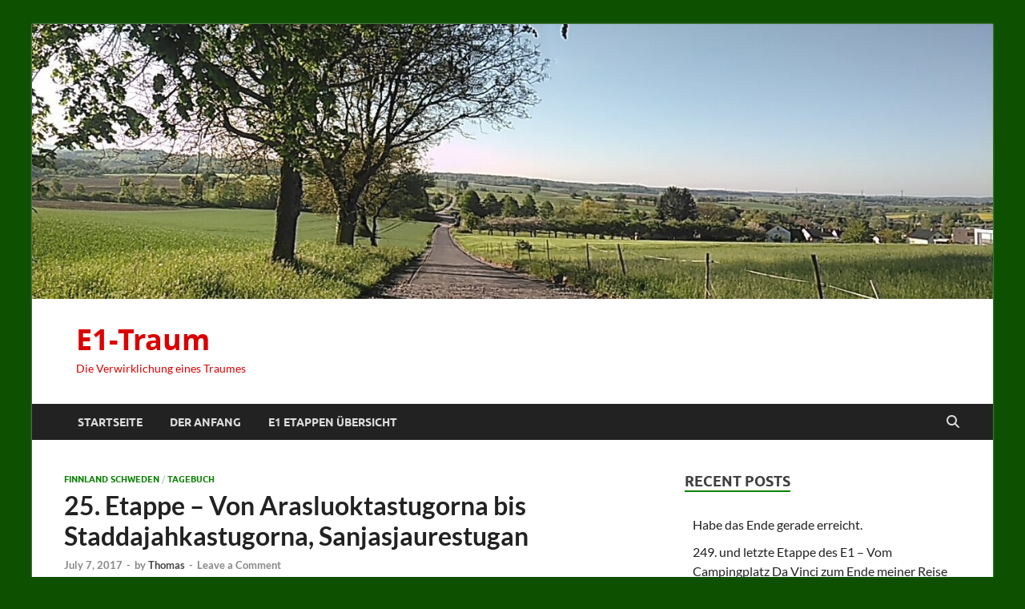

--- FILE ---
content_type: text/html; charset=UTF-8
request_url: https://e1-traum.de/25-etappe-von-arasluoktastugorna-bis-staddajahkastugorna-sanjasjaurestugan/
body_size: 12211
content:
<!DOCTYPE html>
<html lang="en-GB">
<head>
<meta charset="UTF-8">
<meta name="viewport" content="width=device-width, initial-scale=1">
<link rel="profile" href="http://gmpg.org/xfn/11">

<title>25. Etappe &#8211; Von Arasluoktastugorna bis Staddajahkastugorna, Sanjasjaurestugan &#8211; E1-Traum</title>
<meta name='robots' content='max-image-preview:large' />
<link rel="alternate" type="application/rss+xml" title="E1-Traum &raquo; Feed" href="https://e1-traum.de/feed/" />
<link rel="alternate" type="application/rss+xml" title="E1-Traum &raquo; Comments Feed" href="https://e1-traum.de/comments/feed/" />
<link rel="alternate" type="application/rss+xml" title="E1-Traum &raquo; 25. Etappe &#8211; Von Arasluoktastugorna bis Staddajahkastugorna, Sanjasjaurestugan Comments Feed" href="https://e1-traum.de/25-etappe-von-arasluoktastugorna-bis-staddajahkastugorna-sanjasjaurestugan/feed/" />
<link rel="alternate" title="oEmbed (JSON)" type="application/json+oembed" href="https://e1-traum.de/wp-json/oembed/1.0/embed?url=https%3A%2F%2Fe1-traum.de%2F25-etappe-von-arasluoktastugorna-bis-staddajahkastugorna-sanjasjaurestugan%2F" />
<link rel="alternate" title="oEmbed (XML)" type="text/xml+oembed" href="https://e1-traum.de/wp-json/oembed/1.0/embed?url=https%3A%2F%2Fe1-traum.de%2F25-etappe-von-arasluoktastugorna-bis-staddajahkastugorna-sanjasjaurestugan%2F&#038;format=xml" />
<style id='wp-img-auto-sizes-contain-inline-css' type='text/css'>
img:is([sizes=auto i],[sizes^="auto," i]){contain-intrinsic-size:3000px 1500px}
/*# sourceURL=wp-img-auto-sizes-contain-inline-css */
</style>
<style id='wp-emoji-styles-inline-css' type='text/css'>

	img.wp-smiley, img.emoji {
		display: inline !important;
		border: none !important;
		box-shadow: none !important;
		height: 1em !important;
		width: 1em !important;
		margin: 0 0.07em !important;
		vertical-align: -0.1em !important;
		background: none !important;
		padding: 0 !important;
	}
/*# sourceURL=wp-emoji-styles-inline-css */
</style>
<style id='wp-block-library-inline-css' type='text/css'>
:root{--wp-block-synced-color:#7a00df;--wp-block-synced-color--rgb:122,0,223;--wp-bound-block-color:var(--wp-block-synced-color);--wp-editor-canvas-background:#ddd;--wp-admin-theme-color:#007cba;--wp-admin-theme-color--rgb:0,124,186;--wp-admin-theme-color-darker-10:#006ba1;--wp-admin-theme-color-darker-10--rgb:0,107,160.5;--wp-admin-theme-color-darker-20:#005a87;--wp-admin-theme-color-darker-20--rgb:0,90,135;--wp-admin-border-width-focus:2px}@media (min-resolution:192dpi){:root{--wp-admin-border-width-focus:1.5px}}.wp-element-button{cursor:pointer}:root .has-very-light-gray-background-color{background-color:#eee}:root .has-very-dark-gray-background-color{background-color:#313131}:root .has-very-light-gray-color{color:#eee}:root .has-very-dark-gray-color{color:#313131}:root .has-vivid-green-cyan-to-vivid-cyan-blue-gradient-background{background:linear-gradient(135deg,#00d084,#0693e3)}:root .has-purple-crush-gradient-background{background:linear-gradient(135deg,#34e2e4,#4721fb 50%,#ab1dfe)}:root .has-hazy-dawn-gradient-background{background:linear-gradient(135deg,#faaca8,#dad0ec)}:root .has-subdued-olive-gradient-background{background:linear-gradient(135deg,#fafae1,#67a671)}:root .has-atomic-cream-gradient-background{background:linear-gradient(135deg,#fdd79a,#004a59)}:root .has-nightshade-gradient-background{background:linear-gradient(135deg,#330968,#31cdcf)}:root .has-midnight-gradient-background{background:linear-gradient(135deg,#020381,#2874fc)}:root{--wp--preset--font-size--normal:16px;--wp--preset--font-size--huge:42px}.has-regular-font-size{font-size:1em}.has-larger-font-size{font-size:2.625em}.has-normal-font-size{font-size:var(--wp--preset--font-size--normal)}.has-huge-font-size{font-size:var(--wp--preset--font-size--huge)}.has-text-align-center{text-align:center}.has-text-align-left{text-align:left}.has-text-align-right{text-align:right}.has-fit-text{white-space:nowrap!important}#end-resizable-editor-section{display:none}.aligncenter{clear:both}.items-justified-left{justify-content:flex-start}.items-justified-center{justify-content:center}.items-justified-right{justify-content:flex-end}.items-justified-space-between{justify-content:space-between}.screen-reader-text{border:0;clip-path:inset(50%);height:1px;margin:-1px;overflow:hidden;padding:0;position:absolute;width:1px;word-wrap:normal!important}.screen-reader-text:focus{background-color:#ddd;clip-path:none;color:#444;display:block;font-size:1em;height:auto;left:5px;line-height:normal;padding:15px 23px 14px;text-decoration:none;top:5px;width:auto;z-index:100000}html :where(.has-border-color){border-style:solid}html :where([style*=border-top-color]){border-top-style:solid}html :where([style*=border-right-color]){border-right-style:solid}html :where([style*=border-bottom-color]){border-bottom-style:solid}html :where([style*=border-left-color]){border-left-style:solid}html :where([style*=border-width]){border-style:solid}html :where([style*=border-top-width]){border-top-style:solid}html :where([style*=border-right-width]){border-right-style:solid}html :where([style*=border-bottom-width]){border-bottom-style:solid}html :where([style*=border-left-width]){border-left-style:solid}html :where(img[class*=wp-image-]){height:auto;max-width:100%}:where(figure){margin:0 0 1em}html :where(.is-position-sticky){--wp-admin--admin-bar--position-offset:var(--wp-admin--admin-bar--height,0px)}@media screen and (max-width:600px){html :where(.is-position-sticky){--wp-admin--admin-bar--position-offset:0px}}

/*# sourceURL=wp-block-library-inline-css */
</style><style id='global-styles-inline-css' type='text/css'>
:root{--wp--preset--aspect-ratio--square: 1;--wp--preset--aspect-ratio--4-3: 4/3;--wp--preset--aspect-ratio--3-4: 3/4;--wp--preset--aspect-ratio--3-2: 3/2;--wp--preset--aspect-ratio--2-3: 2/3;--wp--preset--aspect-ratio--16-9: 16/9;--wp--preset--aspect-ratio--9-16: 9/16;--wp--preset--color--black: #000000;--wp--preset--color--cyan-bluish-gray: #abb8c3;--wp--preset--color--white: #ffffff;--wp--preset--color--pale-pink: #f78da7;--wp--preset--color--vivid-red: #cf2e2e;--wp--preset--color--luminous-vivid-orange: #ff6900;--wp--preset--color--luminous-vivid-amber: #fcb900;--wp--preset--color--light-green-cyan: #7bdcb5;--wp--preset--color--vivid-green-cyan: #00d084;--wp--preset--color--pale-cyan-blue: #8ed1fc;--wp--preset--color--vivid-cyan-blue: #0693e3;--wp--preset--color--vivid-purple: #9b51e0;--wp--preset--gradient--vivid-cyan-blue-to-vivid-purple: linear-gradient(135deg,rgb(6,147,227) 0%,rgb(155,81,224) 100%);--wp--preset--gradient--light-green-cyan-to-vivid-green-cyan: linear-gradient(135deg,rgb(122,220,180) 0%,rgb(0,208,130) 100%);--wp--preset--gradient--luminous-vivid-amber-to-luminous-vivid-orange: linear-gradient(135deg,rgb(252,185,0) 0%,rgb(255,105,0) 100%);--wp--preset--gradient--luminous-vivid-orange-to-vivid-red: linear-gradient(135deg,rgb(255,105,0) 0%,rgb(207,46,46) 100%);--wp--preset--gradient--very-light-gray-to-cyan-bluish-gray: linear-gradient(135deg,rgb(238,238,238) 0%,rgb(169,184,195) 100%);--wp--preset--gradient--cool-to-warm-spectrum: linear-gradient(135deg,rgb(74,234,220) 0%,rgb(151,120,209) 20%,rgb(207,42,186) 40%,rgb(238,44,130) 60%,rgb(251,105,98) 80%,rgb(254,248,76) 100%);--wp--preset--gradient--blush-light-purple: linear-gradient(135deg,rgb(255,206,236) 0%,rgb(152,150,240) 100%);--wp--preset--gradient--blush-bordeaux: linear-gradient(135deg,rgb(254,205,165) 0%,rgb(254,45,45) 50%,rgb(107,0,62) 100%);--wp--preset--gradient--luminous-dusk: linear-gradient(135deg,rgb(255,203,112) 0%,rgb(199,81,192) 50%,rgb(65,88,208) 100%);--wp--preset--gradient--pale-ocean: linear-gradient(135deg,rgb(255,245,203) 0%,rgb(182,227,212) 50%,rgb(51,167,181) 100%);--wp--preset--gradient--electric-grass: linear-gradient(135deg,rgb(202,248,128) 0%,rgb(113,206,126) 100%);--wp--preset--gradient--midnight: linear-gradient(135deg,rgb(2,3,129) 0%,rgb(40,116,252) 100%);--wp--preset--font-size--small: 13px;--wp--preset--font-size--medium: 20px;--wp--preset--font-size--large: 36px;--wp--preset--font-size--x-large: 42px;--wp--preset--spacing--20: 0.44rem;--wp--preset--spacing--30: 0.67rem;--wp--preset--spacing--40: 1rem;--wp--preset--spacing--50: 1.5rem;--wp--preset--spacing--60: 2.25rem;--wp--preset--spacing--70: 3.38rem;--wp--preset--spacing--80: 5.06rem;--wp--preset--shadow--natural: 6px 6px 9px rgba(0, 0, 0, 0.2);--wp--preset--shadow--deep: 12px 12px 50px rgba(0, 0, 0, 0.4);--wp--preset--shadow--sharp: 6px 6px 0px rgba(0, 0, 0, 0.2);--wp--preset--shadow--outlined: 6px 6px 0px -3px rgb(255, 255, 255), 6px 6px rgb(0, 0, 0);--wp--preset--shadow--crisp: 6px 6px 0px rgb(0, 0, 0);}:where(.is-layout-flex){gap: 0.5em;}:where(.is-layout-grid){gap: 0.5em;}body .is-layout-flex{display: flex;}.is-layout-flex{flex-wrap: wrap;align-items: center;}.is-layout-flex > :is(*, div){margin: 0;}body .is-layout-grid{display: grid;}.is-layout-grid > :is(*, div){margin: 0;}:where(.wp-block-columns.is-layout-flex){gap: 2em;}:where(.wp-block-columns.is-layout-grid){gap: 2em;}:where(.wp-block-post-template.is-layout-flex){gap: 1.25em;}:where(.wp-block-post-template.is-layout-grid){gap: 1.25em;}.has-black-color{color: var(--wp--preset--color--black) !important;}.has-cyan-bluish-gray-color{color: var(--wp--preset--color--cyan-bluish-gray) !important;}.has-white-color{color: var(--wp--preset--color--white) !important;}.has-pale-pink-color{color: var(--wp--preset--color--pale-pink) !important;}.has-vivid-red-color{color: var(--wp--preset--color--vivid-red) !important;}.has-luminous-vivid-orange-color{color: var(--wp--preset--color--luminous-vivid-orange) !important;}.has-luminous-vivid-amber-color{color: var(--wp--preset--color--luminous-vivid-amber) !important;}.has-light-green-cyan-color{color: var(--wp--preset--color--light-green-cyan) !important;}.has-vivid-green-cyan-color{color: var(--wp--preset--color--vivid-green-cyan) !important;}.has-pale-cyan-blue-color{color: var(--wp--preset--color--pale-cyan-blue) !important;}.has-vivid-cyan-blue-color{color: var(--wp--preset--color--vivid-cyan-blue) !important;}.has-vivid-purple-color{color: var(--wp--preset--color--vivid-purple) !important;}.has-black-background-color{background-color: var(--wp--preset--color--black) !important;}.has-cyan-bluish-gray-background-color{background-color: var(--wp--preset--color--cyan-bluish-gray) !important;}.has-white-background-color{background-color: var(--wp--preset--color--white) !important;}.has-pale-pink-background-color{background-color: var(--wp--preset--color--pale-pink) !important;}.has-vivid-red-background-color{background-color: var(--wp--preset--color--vivid-red) !important;}.has-luminous-vivid-orange-background-color{background-color: var(--wp--preset--color--luminous-vivid-orange) !important;}.has-luminous-vivid-amber-background-color{background-color: var(--wp--preset--color--luminous-vivid-amber) !important;}.has-light-green-cyan-background-color{background-color: var(--wp--preset--color--light-green-cyan) !important;}.has-vivid-green-cyan-background-color{background-color: var(--wp--preset--color--vivid-green-cyan) !important;}.has-pale-cyan-blue-background-color{background-color: var(--wp--preset--color--pale-cyan-blue) !important;}.has-vivid-cyan-blue-background-color{background-color: var(--wp--preset--color--vivid-cyan-blue) !important;}.has-vivid-purple-background-color{background-color: var(--wp--preset--color--vivid-purple) !important;}.has-black-border-color{border-color: var(--wp--preset--color--black) !important;}.has-cyan-bluish-gray-border-color{border-color: var(--wp--preset--color--cyan-bluish-gray) !important;}.has-white-border-color{border-color: var(--wp--preset--color--white) !important;}.has-pale-pink-border-color{border-color: var(--wp--preset--color--pale-pink) !important;}.has-vivid-red-border-color{border-color: var(--wp--preset--color--vivid-red) !important;}.has-luminous-vivid-orange-border-color{border-color: var(--wp--preset--color--luminous-vivid-orange) !important;}.has-luminous-vivid-amber-border-color{border-color: var(--wp--preset--color--luminous-vivid-amber) !important;}.has-light-green-cyan-border-color{border-color: var(--wp--preset--color--light-green-cyan) !important;}.has-vivid-green-cyan-border-color{border-color: var(--wp--preset--color--vivid-green-cyan) !important;}.has-pale-cyan-blue-border-color{border-color: var(--wp--preset--color--pale-cyan-blue) !important;}.has-vivid-cyan-blue-border-color{border-color: var(--wp--preset--color--vivid-cyan-blue) !important;}.has-vivid-purple-border-color{border-color: var(--wp--preset--color--vivid-purple) !important;}.has-vivid-cyan-blue-to-vivid-purple-gradient-background{background: var(--wp--preset--gradient--vivid-cyan-blue-to-vivid-purple) !important;}.has-light-green-cyan-to-vivid-green-cyan-gradient-background{background: var(--wp--preset--gradient--light-green-cyan-to-vivid-green-cyan) !important;}.has-luminous-vivid-amber-to-luminous-vivid-orange-gradient-background{background: var(--wp--preset--gradient--luminous-vivid-amber-to-luminous-vivid-orange) !important;}.has-luminous-vivid-orange-to-vivid-red-gradient-background{background: var(--wp--preset--gradient--luminous-vivid-orange-to-vivid-red) !important;}.has-very-light-gray-to-cyan-bluish-gray-gradient-background{background: var(--wp--preset--gradient--very-light-gray-to-cyan-bluish-gray) !important;}.has-cool-to-warm-spectrum-gradient-background{background: var(--wp--preset--gradient--cool-to-warm-spectrum) !important;}.has-blush-light-purple-gradient-background{background: var(--wp--preset--gradient--blush-light-purple) !important;}.has-blush-bordeaux-gradient-background{background: var(--wp--preset--gradient--blush-bordeaux) !important;}.has-luminous-dusk-gradient-background{background: var(--wp--preset--gradient--luminous-dusk) !important;}.has-pale-ocean-gradient-background{background: var(--wp--preset--gradient--pale-ocean) !important;}.has-electric-grass-gradient-background{background: var(--wp--preset--gradient--electric-grass) !important;}.has-midnight-gradient-background{background: var(--wp--preset--gradient--midnight) !important;}.has-small-font-size{font-size: var(--wp--preset--font-size--small) !important;}.has-medium-font-size{font-size: var(--wp--preset--font-size--medium) !important;}.has-large-font-size{font-size: var(--wp--preset--font-size--large) !important;}.has-x-large-font-size{font-size: var(--wp--preset--font-size--x-large) !important;}
/*# sourceURL=global-styles-inline-css */
</style>

<style id='classic-theme-styles-inline-css' type='text/css'>
/*! This file is auto-generated */
.wp-block-button__link{color:#fff;background-color:#32373c;border-radius:9999px;box-shadow:none;text-decoration:none;padding:calc(.667em + 2px) calc(1.333em + 2px);font-size:1.125em}.wp-block-file__button{background:#32373c;color:#fff;text-decoration:none}
/*# sourceURL=/wp-includes/css/classic-themes.min.css */
</style>
<link rel='stylesheet' id='hitmag-fonts-css' href='https://e1-traum.de/wp-content/themes/hitmag/css/fonts.css' type='text/css' media='all' />
<link rel='stylesheet' id='hitmag-font-awesome-css' href='https://e1-traum.de/wp-content/themes/hitmag/css/all.min.css?ver=6.5.1' type='text/css' media='all' />
<link rel='stylesheet' id='hitmag-style-css' href='https://e1-traum.de/wp-content/themes/hitmag/style.css?ver=1.4.4' type='text/css' media='all' />
<link rel='stylesheet' id='jquery-magnific-popup-css' href='https://e1-traum.de/wp-content/themes/hitmag/css/magnific-popup.css?ver=6.9' type='text/css' media='all' />
<script type="text/javascript" src="https://e1-traum.de/wp-includes/js/jquery/jquery.min.js?ver=3.7.1" id="jquery-core-js"></script>
<script type="text/javascript" src="https://e1-traum.de/wp-includes/js/jquery/jquery-migrate.min.js?ver=3.4.1" id="jquery-migrate-js"></script>
<link rel="https://api.w.org/" href="https://e1-traum.de/wp-json/" /><link rel="alternate" title="JSON" type="application/json" href="https://e1-traum.de/wp-json/wp/v2/posts/517" /><link rel="EditURI" type="application/rsd+xml" title="RSD" href="https://e1-traum.de/xmlrpc.php?rsd" />
<meta name="generator" content="WordPress 6.9" />
<link rel="canonical" href="https://e1-traum.de/25-etappe-von-arasluoktastugorna-bis-staddajahkastugorna-sanjasjaurestugan/" />
<link rel='shortlink' href='https://e1-traum.de/?p=517' />
		<style type="text/css">
			
			button,
			input[type="button"],
			input[type="reset"],
			input[type="submit"] {
				background: #088200;
			}

            .th-readmore {
                background: #088200;
            }           

            a:hover {
                color: #088200;
            } 

            .main-navigation a:hover {
                background-color: #088200;
            }

            .main-navigation .current_page_item > a,
            .main-navigation .current-menu-item > a,
            .main-navigation .current_page_ancestor > a,
            .main-navigation .current-menu-ancestor > a {
                background-color: #088200;
            }

            #main-nav-button:hover {
                background-color: #088200;
            }

            .post-navigation .post-title:hover {
                color: #088200;
            }

            .top-navigation a:hover {
                color: #088200;
            }

            .top-navigation ul ul a:hover {
                background: #088200;
            }

            #top-nav-button:hover {
                color: #088200;
            }

            .responsive-mainnav li a:hover,
            .responsive-topnav li a:hover {
                background: #088200;
            }

            #hm-search-form .search-form .search-submit {
                background-color: #088200;
            }

            .nav-links .current {
                background: #088200;
            }

            .is-style-hitmag-widget-title,
            .elementor-widget-container h5,
            .widgettitle,
            .widget-title {
                border-bottom: 2px solid #088200;
            }

            .footer-widget-title {
                border-bottom: 2px solid #088200;
            }

            .widget-area a:hover {
                color: #088200;
            }

            .footer-widget-area .widget a:hover {
                color: #088200;
            }

            .site-info a:hover {
                color: #088200;
            }

            .wp-block-search .wp-block-search__button,
            .search-form .search-submit {
                background: #088200;
            }

            .hmb-entry-title a:hover {
                color: #088200;
            }

            .hmb-entry-meta a:hover,
            .hms-meta a:hover {
                color: #088200;
            }

            .hms-title a:hover {
                color: #088200;
            }

            .hmw-grid-post .post-title a:hover {
                color: #088200;
            }

            .footer-widget-area .hmw-grid-post .post-title a:hover,
            .footer-widget-area .hmb-entry-title a:hover,
            .footer-widget-area .hms-title a:hover {
                color: #088200;
            }

            .hm-tabs-wdt .ui-state-active {
                border-bottom: 2px solid #088200;
            }

            a.hm-viewall {
                background: #088200;
            }

            #hitmag-tags a,
            .widget_tag_cloud .tagcloud a {
                background: #088200;
            }

            .site-title a {
                color: #088200;
            }

            .hitmag-post .entry-title a:hover {
                color: #088200;
            }

            .hitmag-post .entry-meta a:hover {
                color: #088200;
            }

            .cat-links a {
                color: #088200;
            }

            .hitmag-single .entry-meta a:hover {
                color: #088200;
            }

            .hitmag-single .author a:hover {
                color: #088200;
            }

            .hm-author-content .author-posts-link {
                color: #088200;
            }

            .hm-tags-links a:hover {
                background: #088200;
            }

            .hm-tagged {
                background: #088200;
            }

            .hm-edit-link a.post-edit-link {
                background: #088200;
            }

            .arc-page-title {
                border-bottom: 2px solid #088200;
            }

            .srch-page-title {
                border-bottom: 2px solid #088200;
            }

            .hm-slider-details .cat-links {
                background: #088200;
            }

            .hm-rel-post .post-title a:hover {
                color: #088200;
            }

            .comment-author a {
                color: #088200;
            }

            .comment-metadata a:hover,
            .comment-metadata a:focus,
            .pingback .comment-edit-link:hover,
            .pingback .comment-edit-link:focus {
                color: #088200;
            }

            .comment-reply-link:hover,
            .comment-reply-link:focus {
                background: #088200;
            }

            .required {
                color: #088200;
            }

            blockquote {
                border-left: 3px solid #088200;
            }

            .comment-reply-title small a:before {
                color: #088200;
            }
            
            .woocommerce ul.products li.product h3:hover,
            .woocommerce-widget-area ul li a:hover,
            .woocommerce-loop-product__title:hover {
                color: #088200;
            }

            .woocommerce-product-search input[type="submit"],
            .woocommerce #respond input#submit, 
            .woocommerce a.button, 
            .woocommerce button.button, 
            .woocommerce input.button,
            .woocommerce nav.woocommerce-pagination ul li a:focus,
            .woocommerce nav.woocommerce-pagination ul li a:hover,
            .woocommerce nav.woocommerce-pagination ul li span.current,
            .woocommerce span.onsale,
            .woocommerce-widget-area .widget-title,
            .woocommerce #respond input#submit.alt,
            .woocommerce a.button.alt,
            .woocommerce button.button.alt,
            .woocommerce input.button.alt {
                background: #088200;
            }
            
            .wp-block-quote,
            .wp-block-quote:not(.is-large):not(.is-style-large) {
                border-left: 3px solid #088200;
            }		</style>
	<link rel="pingback" href="https://e1-traum.de/xmlrpc.php"><style type="text/css">.recentcomments a{display:inline !important;padding:0 !important;margin:0 !important;}</style>	<style type="text/css">

			.site-title a,
		.site-description {
			color: #db0000;
		}
	
	</style>
	<style type="text/css" id="custom-background-css">
body.custom-background { background-color: #0d5100; }
</style>
	<style id="kirki-inline-styles"></style></head>

<body class="wp-singular post-template-default single single-post postid-517 single-format-standard custom-background wp-embed-responsive wp-theme-hitmag group-blog th-right-sidebar">



<div id="page" class="site hitmag-wrapper">
	<a class="skip-link screen-reader-text" href="#content">Skip to content</a>

	
	<header id="masthead" class="site-header" role="banner">

		
		<div class="hm-header-image"><img src="https://e1-traum.de/wp-content/uploads/2017/05/cropped-PANO_1-2.jpg" height="403" width="1409" alt="" /></div>
		<div class="header-main-area ">
			<div class="hm-container">
			<div class="site-branding">
				<div class="site-branding-content">
					<div class="hm-logo">
											</div><!-- .hm-logo -->

					<div class="hm-site-title">
													<p class="site-title"><a href="https://e1-traum.de/" rel="home">E1-Traum</a></p>
													<p class="site-description">Die Verwirklichung eines Traumes</p>
											</div><!-- .hm-site-title -->
				</div><!-- .site-branding-content -->
			</div><!-- .site-branding -->

			
						</div><!-- .hm-container -->
		</div><!-- .header-main-area -->

		
		<div class="hm-nav-container">
			<nav id="site-navigation" class="main-navigation" role="navigation">
				<div class="hm-container">
					<div class="menu-menu-container"><ul id="primary-menu" class="menu"><li id="menu-item-1393" class="menu-item menu-item-type-custom menu-item-object-custom menu-item-home menu-item-1393"><a href="http://e1-traum.de">Startseite</a></li>
<li id="menu-item-1394" class="menu-item menu-item-type-post_type menu-item-object-page menu-item-1394"><a href="https://e1-traum.de/der-anfang.html">Der Anfang</a></li>
<li id="menu-item-1396" class="menu-item menu-item-type-custom menu-item-object-custom menu-item-1396"><a target="_blank" href="https://e1.hiking-europe.eu/e1">E1 Etappen Übersicht</a></li>
</ul></div>					
											<button class="hm-search-button-icon" aria-label="Open search"></button>
						<div class="hm-search-box-container">
							<div class="hm-search-box">
								<form role="search" method="get" class="search-form" action="https://e1-traum.de/">
				<label>
					<span class="screen-reader-text">Search for:</span>
					<input type="search" class="search-field" placeholder="Search &hellip;" value="" name="s" />
				</label>
				<input type="submit" class="search-submit" value="Search" />
			</form>							</div><!-- th-search-box -->
						</div><!-- .th-search-box-container -->
									</div><!-- .hm-container -->
			</nav><!-- #site-navigation -->
			<div class="hm-nwrap">
								<a href="#" class="navbutton" id="main-nav-button">
					<span class="main-nav-btn-lbl">Main Menu</span>				</a>
			</div>
			<div class="responsive-mainnav"></div>
		</div><!-- .hm-nav-container -->

		
	</header><!-- #masthead -->

	
	<div id="content" class="site-content">
		<div class="hm-container">
	
	<div id="primary" class="content-area">
		<main id="main" class="site-main" role="main">

		
<article id="post-517" class="hitmag-single post-517 post type-post status-publish format-standard hentry category-finnland-schweden category-tagebuch tag-e1-europaeischer-fernwanderweg tag-e1-european-hiking-trail tag-e1-traum-de tag-infos-e1 tag-sanjasjaurestugan tag-schweden tag-staddajahkastugorna tag-svenja-turistfoereningen tag-thomas-bongarts">

		
	
	<header class="entry-header">
		<div class="cat-links"><a href="https://e1-traum.de/category/finnland-schweden/" rel="category tag">Finnland Schweden</a> / <a href="https://e1-traum.de/category/tagebuch/" rel="category tag">Tagebuch</a></div><h1 class="entry-title">25. Etappe &#8211; Von Arasluoktastugorna bis Staddajahkastugorna, Sanjasjaurestugan</h1>		<div class="entry-meta">
			<span class="posted-on"><a href="https://e1-traum.de/25-etappe-von-arasluoktastugorna-bis-staddajahkastugorna-sanjasjaurestugan/" rel="bookmark"><time class="entry-date published updated" datetime="2017-07-07T07:52:14+00:00">July 7, 2017</time></a></span><span class="meta-sep"> - </span><span class="byline"> by <span class="author vcard"><a class="url fn n" href="https://e1-traum.de/author/yrag28dreamteam/">Thomas</a></span></span><span class="meta-sep"> - </span><span class="comments-link"><a href="https://e1-traum.de/25-etappe-von-arasluoktastugorna-bis-staddajahkastugorna-sanjasjaurestugan/#respond">Leave a Comment</a></span>		</div><!-- .entry-meta -->
		
	</header><!-- .entry-header -->
	
	<a class="image-link" href=""></a>
	
	<div class="entry-content">
		<div class="entry-content">
<h4>01. 07. 2017</h4>
<p>Nach dem Aufstehen die Übernachtung bezahlt. Die Unterkunft befindet sich nicht mehr im Nationalpark. Die Bezahlung muß in bar erfolgen, es ist kein Internet-Zugang vorhanden. Einen Rabatt durch die Svenja Turistföreningen gibt es auch nicht, da man den Nationalpark verlassen hat.</p>
<p>Dann gefrühstückt und um kurz nach 12:00 Uhr, war ich noch mal zum Kiosk und habe noch was eingekauft. Eine Möglichkeit bei den nächsten Unterkünften Lebensmittel zu kaufen gibt es nicht. Es sind Hütten in denen Wanderer schlafen können. In den Hütten ist ein Ofen und ein Gasherd zum kochen. Selbstversorgung ist angesagt. Bin über die Hängebrücke zur ersten Hütte Staloluokta – 12 km gelaufen. Habe dort ein Pause gemacht und mich mit der Hüttenwirtin, die auch heute ihren 1.Tag hatte, unterhalten. Dann bin ich 12 km weiter zur nächsten Hütte Staddajahkastugorna. Es waren, wie zu erwarten, mal wieder einige Schneefelder und Schmelzwasserbäche zu überqueren. Bin in ein anderes Tal gelaufen um die Bäche zu umgehen. In dem Tal fand ich alte Wegweiser das „T“ denen ich folgte, leider führten die mich in eine falsche Richtung.</p>
<p>Ich wechselte die Richtung und folgte nun den Angaben meines Navi. Über die Berge mußte ich mir zur Hütte einen Weg suchen. Die Schuhe wurden wieder nass. Auf dem Weg zur Hütte habe ich keinen Menschen getroffen. Es ist eine kleine Hütte mit 2 Räumen mit je 4 Betten. Ein Schweizer hatte einen Raum belegt. Er war mit Turnschuhen unterwegs. Er fluchte über diese Situation, mit der er nicht gerechnet hatte. Er wollte den Weg gehen den ich gekommen bin, um trockener Wege zu finden. Den Ofen konnte ich nicht anmachen, da kein Holz vorhanden war. Ich belegte das andere Zimmer. Gegen 04:00 Uhr verabschiedet sich der Schweizer. Ich versuchte noch etwas zu schlafen.</p>
</div>
	</div><!-- .entry-content -->

	
	<footer class="entry-footer">
		<span class="hm-tags-links"><span class="hm-tagged">Tagged</span><a href="https://e1-traum.de/tag/e1-europaeischer-fernwanderweg/" rel="tag">E1 Europäischer Fernwanderweg</a><a href="https://e1-traum.de/tag/e1-european-hiking-trail/" rel="tag">E1 European Hiking Trail</a><a href="https://e1-traum.de/tag/e1-traum-de/" rel="tag">E1-traum.de</a><a href="https://e1-traum.de/tag/infos-e1/" rel="tag">Infos E1</a><a href="https://e1-traum.de/tag/sanjasjaurestugan/" rel="tag">Sanjasjaurestugan</a><a href="https://e1-traum.de/tag/schweden/" rel="tag">Schweden</a><a href="https://e1-traum.de/tag/staddajahkastugorna/" rel="tag">Staddajahkastugorna</a><a href="https://e1-traum.de/tag/svenja-turistfoereningen/" rel="tag">Svenja Turistföreningen</a><a href="https://e1-traum.de/tag/thomas-bongarts/" rel="tag">Thomas Bongarts</a></span>	</footer><!-- .entry-footer -->

	
</article><!-- #post-## -->
    <div class="hm-related-posts">
    
    <div class="wt-container">
        <h4 class="widget-title">Related Posts</h4>
    </div>

    <div class="hmrp-container">

        
                <div class="hm-rel-post">
                    <a href="https://e1-traum.de/75-etappe-von-varberg-bis-grenaa-daenemark-dann-bis-rugaard-camping/" rel="bookmark" title="75. Etappe &#8211; Von Varberg bis Grenaa (Dänemark) dann bis Rugaard Camping">
                                            </a>
                    <h3 class="post-title">
                        <a href="https://e1-traum.de/75-etappe-von-varberg-bis-grenaa-daenemark-dann-bis-rugaard-camping/" rel="bookmark" title="75. Etappe &#8211; Von Varberg bis Grenaa (Dänemark) dann bis Rugaard Camping">
                            75. Etappe &#8211; Von Varberg bis Grenaa (Dänemark) dann bis Rugaard Camping                        </a>
                    </h3>
                    <p class="hms-meta"><time class="entry-date published updated" datetime="2017-09-01T09:48:27+00:00">September 1, 2017</time></p>
                </div>
            
            
                <div class="hm-rel-post">
                    <a href="https://e1-traum.de/74-etappe-von-akulla-bis-varberg/" rel="bookmark" title="74. Etappe &#8211; Von Åkulla bis Varberg">
                                            </a>
                    <h3 class="post-title">
                        <a href="https://e1-traum.de/74-etappe-von-akulla-bis-varberg/" rel="bookmark" title="74. Etappe &#8211; Von Åkulla bis Varberg">
                            74. Etappe &#8211; Von Åkulla bis Varberg                        </a>
                    </h3>
                    <p class="hms-meta"><time class="entry-date published updated" datetime="2017-09-01T09:39:23+00:00">September 1, 2017</time></p>
                </div>
            
            
                <div class="hm-rel-post">
                    <a href="https://e1-traum.de/in-akulla/" rel="bookmark" title="In Åkulla">
                                            </a>
                    <h3 class="post-title">
                        <a href="https://e1-traum.de/in-akulla/" rel="bookmark" title="In Åkulla">
                            In Åkulla                        </a>
                    </h3>
                    <p class="hms-meta"><time class="entry-date published updated" datetime="2017-08-30T07:25:50+00:00">August 30, 2017</time></p>
                </div>
            
            
    </div>
    </div>

    
	<nav class="navigation post-navigation" aria-label="Posts">
		<h2 class="screen-reader-text">Post navigation</h2>
		<div class="nav-links"><div class="nav-previous"><a href="https://e1-traum.de/24-etappe-vom-laddejahkastugan-bis-arasluoktastugorna/" rel="prev"><span class="meta-nav" aria-hidden="true">Previous Article</span> <span class="post-title">24. Etappe &#8211; Vom Laddejahkastugan bis Arasluoktastugorna</span></a></div><div class="nav-next"><a href="https://e1-traum.de/26-etappe-vom-staddajahkastugorna-bis-sorjushytta/" rel="next"><span class="meta-nav" aria-hidden="true">Next Article</span> <span class="post-title">26. Etappe &#8211; Vom Staddajahkastugorna bis Sorjushytta</span></a></div></div>
	</nav><div class="hm-authorbox">

    <div class="hm-author-img">
        <img alt='' src='https://secure.gravatar.com/avatar/ee542a450ac342d7fb22c3cb0077082db4db76d8301397d4d1bf32a9379d1f7a?s=100&#038;d=mm&#038;r=g' srcset='https://secure.gravatar.com/avatar/ee542a450ac342d7fb22c3cb0077082db4db76d8301397d4d1bf32a9379d1f7a?s=200&#038;d=mm&#038;r=g 2x' class='avatar avatar-100 photo' height='100' width='100' decoding='async'/>    </div>

    <div class="hm-author-content">
        <h4 class="author-name">About Thomas</h4>
        <p class="author-description"></p>
        <a class="author-posts-link" href="https://e1-traum.de/author/yrag28dreamteam/" title="Thomas">
            View all posts by Thomas &rarr;        </a>
    </div>

</div>
<div id="comments" class="comments-area">

		<div id="respond" class="comment-respond">
		<h3 id="reply-title" class="comment-reply-title">Leave a Reply <small><a rel="nofollow" id="cancel-comment-reply-link" href="/25-etappe-von-arasluoktastugorna-bis-staddajahkastugorna-sanjasjaurestugan/#respond" style="display:none;">Cancel reply</a></small></h3><p class="must-log-in">You must be <a href="https://e1-traum.de/wp-login.php?redirect_to=https%3A%2F%2Fe1-traum.de%2F25-etappe-von-arasluoktastugorna-bis-staddajahkastugorna-sanjasjaurestugan%2F">logged in</a> to post a comment.</p>	</div><!-- #respond -->
	
</div><!-- #comments -->

		</main><!-- #main -->
	</div><!-- #primary -->


<aside id="secondary" class="widget-area" role="complementary">

	
	
		<section id="recent-posts-2" class="widget widget_recent_entries">
		<h4 class="widget-title">Recent Posts</h4>
		<ul>
											<li>
					<a href="https://e1-traum.de/habe-das-ende-gerade-erreicht/">Habe das Ende gerade erreicht.</a>
									</li>
											<li>
					<a href="https://e1-traum.de/249-etappe-vom-campingplatz-da-vinci-zum-ende-meiner-reise-nach-portopalo-di-capo-passero/">249. und letzte Etappe des E1 &#8211; Vom Campingplatz Da Vinci zum Ende meiner Reise nach Portopalo di Capo Passero</a>
									</li>
					</ul>

		</section><section id="archives-2" class="widget widget_archive"><h4 class="widget-title">Archives</h4>		<label class="screen-reader-text" for="archives-dropdown-2">Archives</label>
		<select id="archives-dropdown-2" name="archive-dropdown">
			
			<option value="">Select Month</option>
				<option value='https://e1-traum.de/2018/05/'> May 2018 </option>
	<option value='https://e1-traum.de/2018/04/'> April 2018 </option>
	<option value='https://e1-traum.de/2018/03/'> March 2018 </option>
	<option value='https://e1-traum.de/2018/02/'> February 2018 </option>
	<option value='https://e1-traum.de/2018/01/'> January 2018 </option>
	<option value='https://e1-traum.de/2017/12/'> December 2017 </option>
	<option value='https://e1-traum.de/2017/11/'> November 2017 </option>
	<option value='https://e1-traum.de/2017/10/'> October 2017 </option>
	<option value='https://e1-traum.de/2017/09/'> September 2017 </option>
	<option value='https://e1-traum.de/2017/08/'> August 2017 </option>
	<option value='https://e1-traum.de/2017/07/'> July 2017 </option>
	<option value='https://e1-traum.de/2017/06/'> June 2017 </option>
	<option value='https://e1-traum.de/2017/05/'> May 2017 </option>
	<option value='https://e1-traum.de/2017/04/'> April 2017 </option>

		</select>

			<script type="text/javascript">
/* <![CDATA[ */

( ( dropdownId ) => {
	const dropdown = document.getElementById( dropdownId );
	function onSelectChange() {
		setTimeout( () => {
			if ( 'escape' === dropdown.dataset.lastkey ) {
				return;
			}
			if ( dropdown.value ) {
				document.location.href = dropdown.value;
			}
		}, 250 );
	}
	function onKeyUp( event ) {
		if ( 'Escape' === event.key ) {
			dropdown.dataset.lastkey = 'escape';
		} else {
			delete dropdown.dataset.lastkey;
		}
	}
	function onClick() {
		delete dropdown.dataset.lastkey;
	}
	dropdown.addEventListener( 'keyup', onKeyUp );
	dropdown.addEventListener( 'click', onClick );
	dropdown.addEventListener( 'change', onSelectChange );
})( "archives-dropdown-2" );

//# sourceURL=WP_Widget_Archives%3A%3Awidget
/* ]]> */
</script>
</section><section id="categories-2" class="widget widget_categories"><h4 class="widget-title">Categories</h4><form action="https://e1-traum.de" method="get"><label class="screen-reader-text" for="cat">Categories</label><select  name='cat' id='cat' class='postform'>
	<option value='-1'>Select Category</option>
	<option class="level-0" value="2">Dänemark</option>
	<option class="level-0" value="3">Deutschland</option>
	<option class="level-0" value="4">Finnland Schweden</option>
	<option class="level-0" value="5">Italien</option>
	<option class="level-0" value="6">Norwegen</option>
	<option class="level-0" value="7">Schweiz</option>
	<option class="level-0" value="8">Tagebuch</option>
</select>
</form><script type="text/javascript">
/* <![CDATA[ */

( ( dropdownId ) => {
	const dropdown = document.getElementById( dropdownId );
	function onSelectChange() {
		setTimeout( () => {
			if ( 'escape' === dropdown.dataset.lastkey ) {
				return;
			}
			if ( dropdown.value && parseInt( dropdown.value ) > 0 && dropdown instanceof HTMLSelectElement ) {
				dropdown.parentElement.submit();
			}
		}, 250 );
	}
	function onKeyUp( event ) {
		if ( 'Escape' === event.key ) {
			dropdown.dataset.lastkey = 'escape';
		} else {
			delete dropdown.dataset.lastkey;
		}
	}
	function onClick() {
		delete dropdown.dataset.lastkey;
	}
	dropdown.addEventListener( 'keyup', onKeyUp );
	dropdown.addEventListener( 'click', onClick );
	dropdown.addEventListener( 'change', onSelectChange );
})( "cat" );

//# sourceURL=WP_Widget_Categories%3A%3Awidget
/* ]]> */
</script>
</section><section id="recent-comments-2" class="widget widget_recent_comments"><h4 class="widget-title">Recent Comments</h4><ul id="recentcomments"><li class="recentcomments"><span class="comment-author-link"><a href="http://E1-traum.de" class="url" rel="ugc">Thomas Bongarts</a></span> on <a href="https://e1-traum.de/150-153-etappe-von-frankfurt-sachsenhausen-bis-nach-hause-gauangelloch/#comment-63">150. &#8211; 153. Etappe &#8211; Von Frankfurt-Sachsenhausen bis nach Hause (Gauangelloch)</a></li><li class="recentcomments"><span class="comment-author-link"><a href="http://E1-traum.de" class="url" rel="ugc">Thomas Bongarts</a></span> on <a href="https://e1-traum.de/246-etappe-von-buccheri-bis-palazzolo-acreide/#comment-95">246. Etappe &#8211; Von Buccheri bis Palazzolo Acreide</a></li></ul></section><section id="text-3" class="widget widget_text"><h4 class="widget-title">E1 Europäischer Fernwanderweg</h4>			<div class="textwidget"><p><b>Mehr Info mit Etappen Übersicht:</b><br />
<a href="https://e1.hiking-europe.eu/e1" target="_blank" rel="noopener">E1.Hiking-Europe.eu/E1</a></p>
<hr />
</div>
		</section><section id="media_image-3" class="widget widget_media_image"><h4 class="widget-title">Partner</h4><a href="https://www.panama-outdoor.de"><img width="300" height="140" src="https://e1-traum.de/wp-content/uploads/2017/09/Panama_logo-300x140.jpg" class="image wp-image-925  attachment-medium size-medium" alt="" style="max-width: 100%; height: auto;" decoding="async" loading="lazy" srcset="https://e1-traum.de/wp-content/uploads/2017/09/Panama_logo-300x140.jpg 300w, https://e1-traum.de/wp-content/uploads/2017/09/Panama_logo.jpg 360w" sizes="auto, (max-width: 300px) 100vw, 300px" /></a></section><section id="media_image-4" class="widget widget_media_image"><a href="https://www.afklabastern.de/"><img width="250" height="208" src="https://e1-traum.de/wp-content/uploads/2018/04/Afklabasternimage.jpg" class="image wp-image-1756  attachment-full size-full" alt="" style="max-width: 100%; height: auto;" decoding="async" loading="lazy" /></a></section><section id="media_image-5" class="widget widget_media_image"><a href="http://www.e-bald.de"><img width="300" height="201" src="https://e1-traum.de/wp-content/uploads/2018/02/Eckhart-Bald-Logo-300x201.jpg" class="image wp-image-1581  attachment-medium size-medium" alt="" style="max-width: 100%; height: auto;" decoding="async" loading="lazy" srcset="https://e1-traum.de/wp-content/uploads/2018/02/Eckhart-Bald-Logo-300x201.jpg 300w, https://e1-traum.de/wp-content/uploads/2018/02/Eckhart-Bald-Logo.jpg 360w" sizes="auto, (max-width: 300px) 100vw, 300px" /></a></section><section id="media_image-6" class="widget widget_media_image"><a href="https://www.adventurecompany.de"><img width="300" height="141" src="https://e1-traum.de/wp-content/uploads/2017/09/Adco-LOGo.jpg" class="image wp-image-926  attachment-full size-full" alt="" style="max-width: 100%; height: auto;" decoding="async" loading="lazy" /></a></section><section id="media_image-7" class="widget widget_media_image"><a href="https://www.kanadaspezialist.com"><img width="300" height="300" src="https://e1-traum.de/wp-content/uploads/2017/09/Kanada_Spezialist-300x300.jpg" class="image wp-image-927  attachment-medium size-medium" alt="" style="max-width: 100%; height: auto;" decoding="async" loading="lazy" srcset="https://e1-traum.de/wp-content/uploads/2017/09/Kanada_Spezialist.jpg 300w, https://e1-traum.de/wp-content/uploads/2017/09/Kanada_Spezialist-150x150.jpg 150w" sizes="auto, (max-width: 300px) 100vw, 300px" /></a></section><section id="text-4" class="widget widget_text"><h4 class="widget-title">Unterstützung meiner Tour</h4>			<div class="textwidget"><p>Eine Unterstützung durch Einzahlungen auf mein Konto IBAN: DE88 5451 0067 0027 7076 74 nehme ich gerne entgegen.<br />
Ich werde euch dankend, wenn ihr möchtet, auf meiner Seite erwähnen.<br />
Hinweise auf Unternehmen können auch gemacht werden.<br />
Vielen Dank<br />
Thomas Bongarts</p>
</div>
		</section>
	
</aside><!-- #secondary -->	</div><!-- .hm-container -->
	</div><!-- #content -->

	
	<footer id="colophon" class="site-footer" role="contentinfo">
		<div class="hm-container">

			
			<div class="footer-widget-area">
				<div class="footer-sidebar" role="complementary">
											
									</div><!-- .footer-sidebar -->
		
				<div class="footer-sidebar" role="complementary">
					
									</div><!-- .footer-sidebar -->		

				<div class="footer-sidebar" role="complementary">
					
									</div><!-- .footer-sidebar -->			
			</div><!-- .footer-widget-area -->

			
		</div><!-- .hm-container -->

		<div class="site-info">
			<div class="hm-container">
				<div class="site-info-owner">
					Copyright &#169; 2026 <a href="https://e1-traum.de/" title="E1-Traum" >E1-Traum</a>.				</div>			
				<div class="site-info-designer">
					Powered by <a href="https://wordpress.org" target="_blank" title="WordPress">WordPress</a> and <a href="https://themezhut.com/themes/hitmag/" target="_blank" title="HitMag WordPress Theme">HitMag</a>.				</div>
			</div><!-- .hm-container -->
		</div><!-- .site-info -->
	</footer><!-- #colophon -->

	
</div><!-- #page -->


<script type="speculationrules">
{"prefetch":[{"source":"document","where":{"and":[{"href_matches":"/*"},{"not":{"href_matches":["/wp-*.php","/wp-admin/*","/wp-content/uploads/*","/wp-content/*","/wp-content/plugins/*","/wp-content/themes/hitmag/*","/*\\?(.+)"]}},{"not":{"selector_matches":"a[rel~=\"nofollow\"]"}},{"not":{"selector_matches":".no-prefetch, .no-prefetch a"}}]},"eagerness":"conservative"}]}
</script>
<!-- Matomo --><script type="text/javascript">
/* <![CDATA[ */
(function () {
function initTracking() {
var _paq = window._paq = window._paq || [];
_paq.push(['trackPageView']);_paq.push(['enableLinkTracking']);_paq.push(['alwaysUseSendBeacon']);_paq.push(['setTrackerUrl', "\/\/e1-traum.de\/wp-content\/plugins\/matomo\/app\/matomo.php"]);_paq.push(['setSiteId', '1']);var d=document, g=d.createElement('script'), s=d.getElementsByTagName('script')[0];
g.type='text/javascript'; g.async=true; g.src="\/\/e1-traum.de\/wp-content\/uploads\/matomo\/matomo.js"; s.parentNode.insertBefore(g,s);
}
if (document.prerendering) {
	document.addEventListener('prerenderingchange', initTracking, {once: true});
} else {
	initTracking();
}
})();
/* ]]> */
</script>
<!-- End Matomo Code --><script type="text/javascript" src="https://e1-traum.de/wp-content/themes/hitmag/js/navigation.js?ver=1.4.4" id="hitmag-navigation-js"></script>
<script type="text/javascript" src="https://e1-traum.de/wp-content/themes/hitmag/js/skip-link-focus-fix.js?ver=1.4.4" id="hitmag-skip-link-focus-fix-js"></script>
<script type="text/javascript" src="https://e1-traum.de/wp-includes/js/comment-reply.min.js?ver=6.9" id="comment-reply-js" async="async" data-wp-strategy="async" fetchpriority="low"></script>
<script type="text/javascript" src="https://e1-traum.de/wp-content/themes/hitmag/js/scripts.js?ver=1.4.4" id="hitmag-scripts-js"></script>
<script type="text/javascript" src="https://e1-traum.de/wp-content/themes/hitmag/js/jquery.magnific-popup.min.js?ver=6.9" id="jquery-magnific-popup-js"></script>
<script id="wp-emoji-settings" type="application/json">
{"baseUrl":"https://s.w.org/images/core/emoji/17.0.2/72x72/","ext":".png","svgUrl":"https://s.w.org/images/core/emoji/17.0.2/svg/","svgExt":".svg","source":{"concatemoji":"https://e1-traum.de/wp-includes/js/wp-emoji-release.min.js?ver=6.9"}}
</script>
<script type="module">
/* <![CDATA[ */
/*! This file is auto-generated */
const a=JSON.parse(document.getElementById("wp-emoji-settings").textContent),o=(window._wpemojiSettings=a,"wpEmojiSettingsSupports"),s=["flag","emoji"];function i(e){try{var t={supportTests:e,timestamp:(new Date).valueOf()};sessionStorage.setItem(o,JSON.stringify(t))}catch(e){}}function c(e,t,n){e.clearRect(0,0,e.canvas.width,e.canvas.height),e.fillText(t,0,0);t=new Uint32Array(e.getImageData(0,0,e.canvas.width,e.canvas.height).data);e.clearRect(0,0,e.canvas.width,e.canvas.height),e.fillText(n,0,0);const a=new Uint32Array(e.getImageData(0,0,e.canvas.width,e.canvas.height).data);return t.every((e,t)=>e===a[t])}function p(e,t){e.clearRect(0,0,e.canvas.width,e.canvas.height),e.fillText(t,0,0);var n=e.getImageData(16,16,1,1);for(let e=0;e<n.data.length;e++)if(0!==n.data[e])return!1;return!0}function u(e,t,n,a){switch(t){case"flag":return n(e,"\ud83c\udff3\ufe0f\u200d\u26a7\ufe0f","\ud83c\udff3\ufe0f\u200b\u26a7\ufe0f")?!1:!n(e,"\ud83c\udde8\ud83c\uddf6","\ud83c\udde8\u200b\ud83c\uddf6")&&!n(e,"\ud83c\udff4\udb40\udc67\udb40\udc62\udb40\udc65\udb40\udc6e\udb40\udc67\udb40\udc7f","\ud83c\udff4\u200b\udb40\udc67\u200b\udb40\udc62\u200b\udb40\udc65\u200b\udb40\udc6e\u200b\udb40\udc67\u200b\udb40\udc7f");case"emoji":return!a(e,"\ud83e\u1fac8")}return!1}function f(e,t,n,a){let r;const o=(r="undefined"!=typeof WorkerGlobalScope&&self instanceof WorkerGlobalScope?new OffscreenCanvas(300,150):document.createElement("canvas")).getContext("2d",{willReadFrequently:!0}),s=(o.textBaseline="top",o.font="600 32px Arial",{});return e.forEach(e=>{s[e]=t(o,e,n,a)}),s}function r(e){var t=document.createElement("script");t.src=e,t.defer=!0,document.head.appendChild(t)}a.supports={everything:!0,everythingExceptFlag:!0},new Promise(t=>{let n=function(){try{var e=JSON.parse(sessionStorage.getItem(o));if("object"==typeof e&&"number"==typeof e.timestamp&&(new Date).valueOf()<e.timestamp+604800&&"object"==typeof e.supportTests)return e.supportTests}catch(e){}return null}();if(!n){if("undefined"!=typeof Worker&&"undefined"!=typeof OffscreenCanvas&&"undefined"!=typeof URL&&URL.createObjectURL&&"undefined"!=typeof Blob)try{var e="postMessage("+f.toString()+"("+[JSON.stringify(s),u.toString(),c.toString(),p.toString()].join(",")+"));",a=new Blob([e],{type:"text/javascript"});const r=new Worker(URL.createObjectURL(a),{name:"wpTestEmojiSupports"});return void(r.onmessage=e=>{i(n=e.data),r.terminate(),t(n)})}catch(e){}i(n=f(s,u,c,p))}t(n)}).then(e=>{for(const n in e)a.supports[n]=e[n],a.supports.everything=a.supports.everything&&a.supports[n],"flag"!==n&&(a.supports.everythingExceptFlag=a.supports.everythingExceptFlag&&a.supports[n]);var t;a.supports.everythingExceptFlag=a.supports.everythingExceptFlag&&!a.supports.flag,a.supports.everything||((t=a.source||{}).concatemoji?r(t.concatemoji):t.wpemoji&&t.twemoji&&(r(t.twemoji),r(t.wpemoji)))});
//# sourceURL=https://e1-traum.de/wp-includes/js/wp-emoji-loader.min.js
/* ]]> */
</script>
</body>
</html>